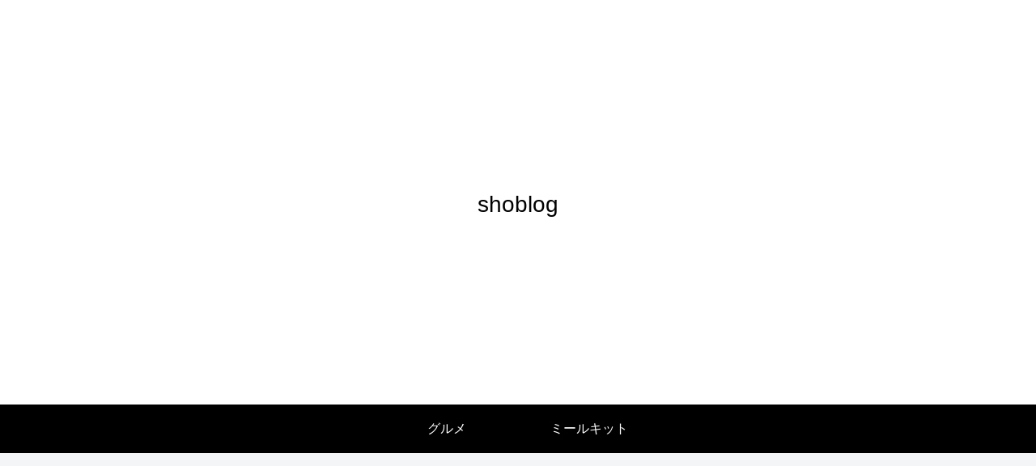

--- FILE ---
content_type: text/html; charset=utf-8
request_url: https://www.google.com/recaptcha/api2/aframe
body_size: 268
content:
<!DOCTYPE HTML><html><head><meta http-equiv="content-type" content="text/html; charset=UTF-8"></head><body><script nonce="MLje_qU-hWhV8_xzNf7jhA">/** Anti-fraud and anti-abuse applications only. See google.com/recaptcha */ try{var clients={'sodar':'https://pagead2.googlesyndication.com/pagead/sodar?'};window.addEventListener("message",function(a){try{if(a.source===window.parent){var b=JSON.parse(a.data);var c=clients[b['id']];if(c){var d=document.createElement('img');d.src=c+b['params']+'&rc='+(localStorage.getItem("rc::a")?sessionStorage.getItem("rc::b"):"");window.document.body.appendChild(d);sessionStorage.setItem("rc::e",parseInt(sessionStorage.getItem("rc::e")||0)+1);localStorage.setItem("rc::h",'1769656608690');}}}catch(b){}});window.parent.postMessage("_grecaptcha_ready", "*");}catch(b){}</script></body></html>